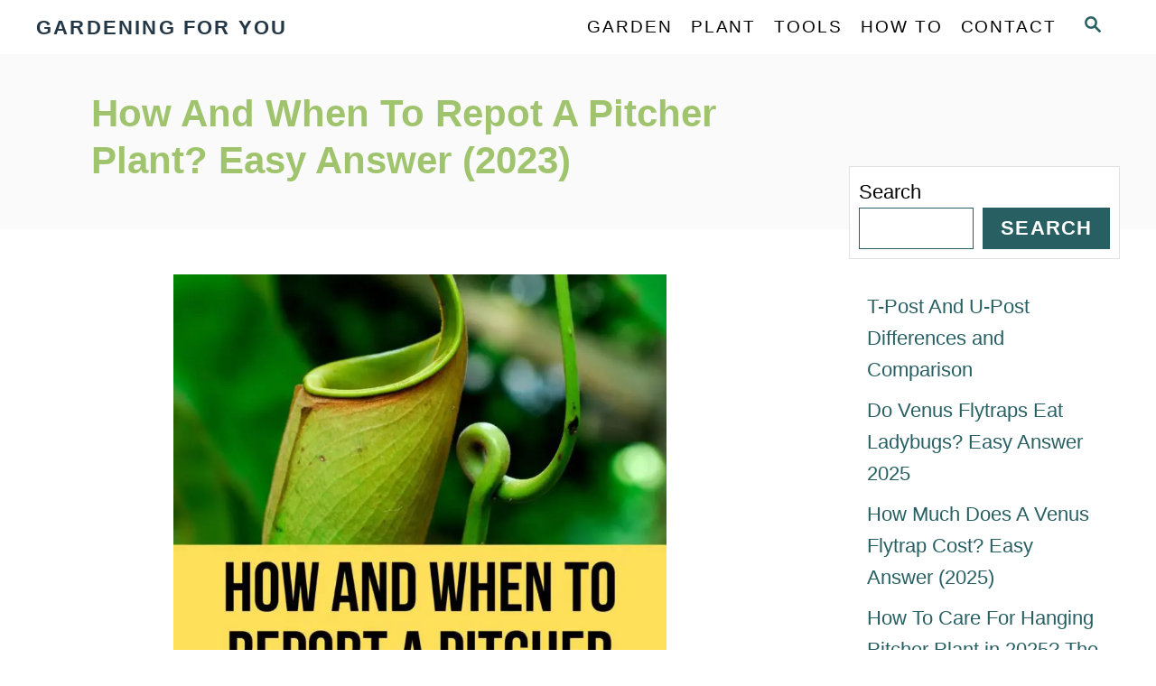

--- FILE ---
content_type: text/html; charset=UTF-8
request_url: https://gardeningforu.com/how-and-when-to-repot-a-pitcher-plant/
body_size: 20927
content:
<!DOCTYPE html><html lang="en-US"><head><meta charset="UTF-8"/>
<script>var __ezHttpConsent={setByCat:function(src,tagType,attributes,category,force,customSetScriptFn=null){var setScript=function(){if(force||window.ezTcfConsent[category]){if(typeof customSetScriptFn==='function'){customSetScriptFn();}else{var scriptElement=document.createElement(tagType);scriptElement.src=src;attributes.forEach(function(attr){for(var key in attr){if(attr.hasOwnProperty(key)){scriptElement.setAttribute(key,attr[key]);}}});var firstScript=document.getElementsByTagName(tagType)[0];firstScript.parentNode.insertBefore(scriptElement,firstScript);}}};if(force||(window.ezTcfConsent&&window.ezTcfConsent.loaded)){setScript();}else if(typeof getEzConsentData==="function"){getEzConsentData().then(function(ezTcfConsent){if(ezTcfConsent&&ezTcfConsent.loaded){setScript();}else{console.error("cannot get ez consent data");force=true;setScript();}});}else{force=true;setScript();console.error("getEzConsentData is not a function");}},};</script>
<script>var ezTcfConsent=window.ezTcfConsent?window.ezTcfConsent:{loaded:false,store_info:false,develop_and_improve_services:false,measure_ad_performance:false,measure_content_performance:false,select_basic_ads:false,create_ad_profile:false,select_personalized_ads:false,create_content_profile:false,select_personalized_content:false,understand_audiences:false,use_limited_data_to_select_content:false,};function getEzConsentData(){return new Promise(function(resolve){document.addEventListener("ezConsentEvent",function(event){var ezTcfConsent=event.detail.ezTcfConsent;resolve(ezTcfConsent);});});}</script>
<script>if(typeof _setEzCookies!=='function'){function _setEzCookies(ezConsentData){var cookies=window.ezCookieQueue;for(var i=0;i<cookies.length;i++){var cookie=cookies[i];if(ezConsentData&&ezConsentData.loaded&&ezConsentData[cookie.tcfCategory]){document.cookie=cookie.name+"="+cookie.value;}}}}
window.ezCookieQueue=window.ezCookieQueue||[];if(typeof addEzCookies!=='function'){function addEzCookies(arr){window.ezCookieQueue=[...window.ezCookieQueue,...arr];}}
addEzCookies([{name:"ezoab_312854",value:"mod1; Path=/; Domain=gardeningforu.com; Max-Age=7200",tcfCategory:"store_info",isEzoic:"true",},{name:"ezosuibasgeneris-1",value:"f7fd44f0-8d8b-47fb-7ed2-46c2dbbc3d39; Path=/; Domain=gardeningforu.com; Expires=Sun, 31 Jan 2027 20:42:46 UTC; Secure; SameSite=None",tcfCategory:"understand_audiences",isEzoic:"true",}]);if(window.ezTcfConsent&&window.ezTcfConsent.loaded){_setEzCookies(window.ezTcfConsent);}else if(typeof getEzConsentData==="function"){getEzConsentData().then(function(ezTcfConsent){if(ezTcfConsent&&ezTcfConsent.loaded){_setEzCookies(window.ezTcfConsent);}else{console.error("cannot get ez consent data");_setEzCookies(window.ezTcfConsent);}});}else{console.error("getEzConsentData is not a function");_setEzCookies(window.ezTcfConsent);}</script><script type="text/javascript" data-ezscrex='false' data-cfasync='false'>window._ezaq = Object.assign({"edge_cache_status":13,"edge_response_time":145,"url":"https://gardeningforu.com/how-and-when-to-repot-a-pitcher-plant/"}, typeof window._ezaq !== "undefined" ? window._ezaq : {});</script><script type="text/javascript" data-ezscrex='false' data-cfasync='false'>window._ezaq = Object.assign({"ab_test_id":"mod1"}, typeof window._ezaq !== "undefined" ? window._ezaq : {});window.__ez=window.__ez||{};window.__ez.tf={};</script><script type="text/javascript" data-ezscrex='false' data-cfasync='false'>window.ezDisableAds = true;</script>
<script data-ezscrex='false' data-cfasync='false' data-pagespeed-no-defer>var __ez=__ez||{};__ez.stms=Date.now();__ez.evt={};__ez.script={};__ez.ck=__ez.ck||{};__ez.template={};__ez.template.isOrig=true;__ez.queue=__ez.queue||function(){var e=0,i=0,t=[],n=!1,o=[],r=[],s=!0,a=function(e,i,n,o,r,s,a){var l=arguments.length>7&&void 0!==arguments[7]?arguments[7]:window,d=this;this.name=e,this.funcName=i,this.parameters=null===n?null:w(n)?n:[n],this.isBlock=o,this.blockedBy=r,this.deleteWhenComplete=s,this.isError=!1,this.isComplete=!1,this.isInitialized=!1,this.proceedIfError=a,this.fWindow=l,this.isTimeDelay=!1,this.process=function(){f("... func = "+e),d.isInitialized=!0,d.isComplete=!0,f("... func.apply: "+e);var i=d.funcName.split("."),n=null,o=this.fWindow||window;i.length>3||(n=3===i.length?o[i[0]][i[1]][i[2]]:2===i.length?o[i[0]][i[1]]:o[d.funcName]),null!=n&&n.apply(null,this.parameters),!0===d.deleteWhenComplete&&delete t[e],!0===d.isBlock&&(f("----- F'D: "+d.name),m())}},l=function(e,i,t,n,o,r,s){var a=arguments.length>7&&void 0!==arguments[7]?arguments[7]:window,l=this;this.name=e,this.path=i,this.async=o,this.defer=r,this.isBlock=t,this.blockedBy=n,this.isInitialized=!1,this.isError=!1,this.isComplete=!1,this.proceedIfError=s,this.fWindow=a,this.isTimeDelay=!1,this.isPath=function(e){return"/"===e[0]&&"/"!==e[1]},this.getSrc=function(e){return void 0!==window.__ezScriptHost&&this.isPath(e)&&"banger.js"!==this.name?window.__ezScriptHost+e:e},this.process=function(){l.isInitialized=!0,f("... file = "+e);var i=this.fWindow?this.fWindow.document:document,t=i.createElement("script");t.src=this.getSrc(this.path),!0===o?t.async=!0:!0===r&&(t.defer=!0),t.onerror=function(){var e={url:window.location.href,name:l.name,path:l.path,user_agent:window.navigator.userAgent};"undefined"!=typeof _ezaq&&(e.pageview_id=_ezaq.page_view_id);var i=encodeURIComponent(JSON.stringify(e)),t=new XMLHttpRequest;t.open("GET","//g.ezoic.net/ezqlog?d="+i,!0),t.send(),f("----- ERR'D: "+l.name),l.isError=!0,!0===l.isBlock&&m()},t.onreadystatechange=t.onload=function(){var e=t.readyState;f("----- F'D: "+l.name),e&&!/loaded|complete/.test(e)||(l.isComplete=!0,!0===l.isBlock&&m())},i.getElementsByTagName("head")[0].appendChild(t)}},d=function(e,i){this.name=e,this.path="",this.async=!1,this.defer=!1,this.isBlock=!1,this.blockedBy=[],this.isInitialized=!0,this.isError=!1,this.isComplete=i,this.proceedIfError=!1,this.isTimeDelay=!1,this.process=function(){}};function c(e,i,n,s,a,d,c,u,f){var m=new l(e,i,n,s,a,d,c,f);!0===u?o[e]=m:r[e]=m,t[e]=m,h(m)}function h(e){!0!==u(e)&&0!=s&&e.process()}function u(e){if(!0===e.isTimeDelay&&!1===n)return f(e.name+" blocked = TIME DELAY!"),!0;if(w(e.blockedBy))for(var i=0;i<e.blockedBy.length;i++){var o=e.blockedBy[i];if(!1===t.hasOwnProperty(o))return f(e.name+" blocked = "+o),!0;if(!0===e.proceedIfError&&!0===t[o].isError)return!1;if(!1===t[o].isComplete)return f(e.name+" blocked = "+o),!0}return!1}function f(e){var i=window.location.href,t=new RegExp("[?&]ezq=([^&#]*)","i").exec(i);"1"===(t?t[1]:null)&&console.debug(e)}function m(){++e>200||(f("let's go"),p(o),p(r))}function p(e){for(var i in e)if(!1!==e.hasOwnProperty(i)){var t=e[i];!0===t.isComplete||u(t)||!0===t.isInitialized||!0===t.isError?!0===t.isError?f(t.name+": error"):!0===t.isComplete?f(t.name+": complete already"):!0===t.isInitialized&&f(t.name+": initialized already"):t.process()}}function w(e){return"[object Array]"==Object.prototype.toString.call(e)}return window.addEventListener("load",(function(){setTimeout((function(){n=!0,f("TDELAY -----"),m()}),5e3)}),!1),{addFile:c,addFileOnce:function(e,i,n,o,r,s,a,l,d){t[e]||c(e,i,n,o,r,s,a,l,d)},addDelayFile:function(e,i){var n=new l(e,i,!1,[],!1,!1,!0);n.isTimeDelay=!0,f(e+" ...  FILE! TDELAY"),r[e]=n,t[e]=n,h(n)},addFunc:function(e,n,s,l,d,c,u,f,m,p){!0===c&&(e=e+"_"+i++);var w=new a(e,n,s,l,d,u,f,p);!0===m?o[e]=w:r[e]=w,t[e]=w,h(w)},addDelayFunc:function(e,i,n){var o=new a(e,i,n,!1,[],!0,!0);o.isTimeDelay=!0,f(e+" ...  FUNCTION! TDELAY"),r[e]=o,t[e]=o,h(o)},items:t,processAll:m,setallowLoad:function(e){s=e},markLoaded:function(e){if(e&&0!==e.length){if(e in t){var i=t[e];!0===i.isComplete?f(i.name+" "+e+": error loaded duplicate"):(i.isComplete=!0,i.isInitialized=!0)}else t[e]=new d(e,!0);f("markLoaded dummyfile: "+t[e].name)}},logWhatsBlocked:function(){for(var e in t)!1!==t.hasOwnProperty(e)&&u(t[e])}}}();__ez.evt.add=function(e,t,n){e.addEventListener?e.addEventListener(t,n,!1):e.attachEvent?e.attachEvent("on"+t,n):e["on"+t]=n()},__ez.evt.remove=function(e,t,n){e.removeEventListener?e.removeEventListener(t,n,!1):e.detachEvent?e.detachEvent("on"+t,n):delete e["on"+t]};__ez.script.add=function(e){var t=document.createElement("script");t.src=e,t.async=!0,t.type="text/javascript",document.getElementsByTagName("head")[0].appendChild(t)};__ez.dot=__ez.dot||{};__ez.queue.addFileOnce('/detroitchicago/boise.js', '/detroitchicago/boise.js?gcb=195-0&cb=5', true, [], true, false, true, false);__ez.queue.addFileOnce('/parsonsmaize/abilene.js', '/parsonsmaize/abilene.js?gcb=195-0&cb=e80eca0cdb', true, [], true, false, true, false);__ez.queue.addFileOnce('/parsonsmaize/mulvane.js', '/parsonsmaize/mulvane.js?gcb=195-0&cb=e75e48eec0', true, ['/parsonsmaize/abilene.js'], true, false, true, false);__ez.queue.addFileOnce('/detroitchicago/birmingham.js', '/detroitchicago/birmingham.js?gcb=195-0&cb=539c47377c', true, ['/parsonsmaize/abilene.js'], true, false, true, false);</script>
<script data-ezscrex="false" type="text/javascript" data-cfasync="false">window._ezaq = Object.assign({"ad_cache_level":0,"adpicker_placement_cnt":0,"ai_placeholder_cache_level":0,"ai_placeholder_placement_cnt":-1,"author":"Abigail Smith","domain":"gardeningforu.com","domain_id":312854,"ezcache_level":2,"ezcache_skip_code":0,"has_bad_image":0,"has_bad_words":0,"is_sitespeed":0,"lt_cache_level":0,"publish_date":"2022-10-18","response_size":74884,"response_size_orig":69122,"response_time_orig":129,"template_id":5,"url":"https://gardeningforu.com/how-and-when-to-repot-a-pitcher-plant/","word_count":0,"worst_bad_word_level":0}, typeof window._ezaq !== "undefined" ? window._ezaq : {});__ez.queue.markLoaded('ezaqBaseReady');</script>
<script type='text/javascript' data-ezscrex='false' data-cfasync='false'>
window.ezAnalyticsStatic = true;

function analyticsAddScript(script) {
	var ezDynamic = document.createElement('script');
	ezDynamic.type = 'text/javascript';
	ezDynamic.innerHTML = script;
	document.head.appendChild(ezDynamic);
}
function getCookiesWithPrefix() {
    var allCookies = document.cookie.split(';');
    var cookiesWithPrefix = {};

    for (var i = 0; i < allCookies.length; i++) {
        var cookie = allCookies[i].trim();

        for (var j = 0; j < arguments.length; j++) {
            var prefix = arguments[j];
            if (cookie.indexOf(prefix) === 0) {
                var cookieParts = cookie.split('=');
                var cookieName = cookieParts[0];
                var cookieValue = cookieParts.slice(1).join('=');
                cookiesWithPrefix[cookieName] = decodeURIComponent(cookieValue);
                break; // Once matched, no need to check other prefixes
            }
        }
    }

    return cookiesWithPrefix;
}
function productAnalytics() {
	var d = {"pr":[6],"omd5":"8a07282eeedebc409c93723c3fb9cee7","nar":"risk score"};
	d.u = _ezaq.url;
	d.p = _ezaq.page_view_id;
	d.v = _ezaq.visit_uuid;
	d.ab = _ezaq.ab_test_id;
	d.e = JSON.stringify(_ezaq);
	d.ref = document.referrer;
	d.c = getCookiesWithPrefix('active_template', 'ez', 'lp_');
	if(typeof ez_utmParams !== 'undefined') {
		d.utm = ez_utmParams;
	}

	var dataText = JSON.stringify(d);
	var xhr = new XMLHttpRequest();
	xhr.open('POST','/ezais/analytics?cb=1', true);
	xhr.onload = function () {
		if (xhr.status!=200) {
            return;
		}

        if(document.readyState !== 'loading') {
            analyticsAddScript(xhr.response);
            return;
        }

        var eventFunc = function() {
            if(document.readyState === 'loading') {
                return;
            }
            document.removeEventListener('readystatechange', eventFunc, false);
            analyticsAddScript(xhr.response);
        };

        document.addEventListener('readystatechange', eventFunc, false);
	};
	xhr.setRequestHeader('Content-Type','text/plain');
	xhr.send(dataText);
}
__ez.queue.addFunc("productAnalytics", "productAnalytics", null, true, ['ezaqBaseReady'], false, false, false, true);
</script><base href="https://gardeningforu.com/how-and-when-to-repot-a-pitcher-plant/"/>
				
		<meta name="viewport" content="width=device-width, initial-scale=1.0"/>
		<meta http-equiv="X-UA-Compatible" content="ie=edge"/>
		<title>How And When To Repot A Pitcher Plant? Easy Answer (2023) – Gardening For You</title>
<meta name="robots" content="max-image-preview:large"/>
<meta name="description" content="Carnivorous plants that consume insects are referred to as pitcher plants. Pitcher plants have modified leaves that they call pitfall traps. These traps have the appearance of vases and are loaded with nectar that serves as a digesting fluid for the insects they capture. The enzymes of the plant then begin the process of digestion …"/><link rel="alternate" title="oEmbed (JSON)" type="application/json+oembed" href="https://gardeningforu.com/wp-json/oembed/1.0/embed?url=https%3A%2F%2Fgardeningforu.com%2Fhow-and-when-to-repot-a-pitcher-plant%2F"/>
<link rel="alternate" title="oEmbed (XML)" type="text/xml+oembed" href="https://gardeningforu.com/wp-json/oembed/1.0/embed?url=https%3A%2F%2Fgardeningforu.com%2Fhow-and-when-to-repot-a-pitcher-plant%2F&amp;format=xml"/>
<style type="text/css" id="mv-trellis-custom-css">:root{--mv-trellis-font-body:system,BlinkMacSystemFont,-apple-system,".SFNSText-Regular","San Francisco","Roboto","Segoe UI","Helvetica Neue","Lucida Grande",sans-serif;--mv-trellis-font-heading:system,BlinkMacSystemFont,-apple-system,".SFNSText-Regular","San Francisco","Roboto","Segoe UI","Helvetica Neue","Lucida Grande",sans-serif;--mv-trellis-font-size-ex-sm:0.917125rem;--mv-trellis-font-size-sm:1.203125rem;--mv-trellis-font-size:1.375rem;--mv-trellis-font-size-lg:1.546875rem;--mv-trellis-max-logo-size:75px;--mv-trellis-gutter-small:10px;--mv-trellis-gutter:20px;--mv-trellis-gutter-double:40px;--mv-trellis-gutter-large:50px;--mv-trellis-color-background-accent:#fafafa;--mv-trellis-h1-font-color:#A0C46D;--mv-trellis-h1-font-size:2.625rem;--mv-trellis-h2-font-size:1.96875rem;--mv-trellis-h3-font-size:1.75875rem;--mv-trellis-h4-font-size:1.65375rem;--mv-trellis-h5-font-size:1.47rem;--mv-trellis-h6-font-size:1.3125rem;}</style><style id="wp-img-auto-sizes-contain-inline-css" type="text/css">
img:is([sizes=auto i],[sizes^="auto," i]){contain-intrinsic-size:3000px 1500px}
/*# sourceURL=wp-img-auto-sizes-contain-inline-css */
</style>

<link rel="stylesheet" id="wp-block-library-css" href="https://gardeningforu.com/wp-includes/css/dist/block-library/style.min.css?ver=6.9" type="text/css" media="all"/>
<style id="wp-block-image-inline-css" type="text/css">
.wp-block-image>a,.wp-block-image>figure>a{display:inline-block}.wp-block-image img{box-sizing:border-box;height:auto;max-width:100%;vertical-align:bottom}@media not (prefers-reduced-motion){.wp-block-image img.hide{visibility:hidden}.wp-block-image img.show{animation:show-content-image .4s}}.wp-block-image[style*=border-radius] img,.wp-block-image[style*=border-radius]>a{border-radius:inherit}.wp-block-image.has-custom-border img{box-sizing:border-box}.wp-block-image.aligncenter{text-align:center}.wp-block-image.alignfull>a,.wp-block-image.alignwide>a{width:100%}.wp-block-image.alignfull img,.wp-block-image.alignwide img{height:auto;width:100%}.wp-block-image .aligncenter,.wp-block-image .alignleft,.wp-block-image .alignright,.wp-block-image.aligncenter,.wp-block-image.alignleft,.wp-block-image.alignright{display:table}.wp-block-image .aligncenter>figcaption,.wp-block-image .alignleft>figcaption,.wp-block-image .alignright>figcaption,.wp-block-image.aligncenter>figcaption,.wp-block-image.alignleft>figcaption,.wp-block-image.alignright>figcaption{caption-side:bottom;display:table-caption}.wp-block-image .alignleft{float:left;margin:.5em 1em .5em 0}.wp-block-image .alignright{float:right;margin:.5em 0 .5em 1em}.wp-block-image .aligncenter{margin-left:auto;margin-right:auto}.wp-block-image :where(figcaption){margin-bottom:1em;margin-top:.5em}.wp-block-image.is-style-circle-mask img{border-radius:9999px}@supports ((-webkit-mask-image:none) or (mask-image:none)) or (-webkit-mask-image:none){.wp-block-image.is-style-circle-mask img{border-radius:0;-webkit-mask-image:url('data:image/svg+xml;utf8,<svg viewBox="0 0 100 100" xmlns="http://www.w3.org/2000/svg"><circle cx="50" cy="50" r="50"/></svg>');mask-image:url('data:image/svg+xml;utf8,<svg viewBox="0 0 100 100" xmlns="http://www.w3.org/2000/svg"><circle cx="50" cy="50" r="50"/></svg>');mask-mode:alpha;-webkit-mask-position:center;mask-position:center;-webkit-mask-repeat:no-repeat;mask-repeat:no-repeat;-webkit-mask-size:contain;mask-size:contain}}:root :where(.wp-block-image.is-style-rounded img,.wp-block-image .is-style-rounded img){border-radius:9999px}.wp-block-image figure{margin:0}.wp-lightbox-container{display:flex;flex-direction:column;position:relative}.wp-lightbox-container img{cursor:zoom-in}.wp-lightbox-container img:hover+button{opacity:1}.wp-lightbox-container button{align-items:center;backdrop-filter:blur(16px) saturate(180%);background-color:#5a5a5a40;border:none;border-radius:4px;cursor:zoom-in;display:flex;height:20px;justify-content:center;opacity:0;padding:0;position:absolute;right:16px;text-align:center;top:16px;width:20px;z-index:100}@media not (prefers-reduced-motion){.wp-lightbox-container button{transition:opacity .2s ease}}.wp-lightbox-container button:focus-visible{outline:3px auto #5a5a5a40;outline:3px auto -webkit-focus-ring-color;outline-offset:3px}.wp-lightbox-container button:hover{cursor:pointer;opacity:1}.wp-lightbox-container button:focus{opacity:1}.wp-lightbox-container button:focus,.wp-lightbox-container button:hover,.wp-lightbox-container button:not(:hover):not(:active):not(.has-background){background-color:#5a5a5a40;border:none}.wp-lightbox-overlay{box-sizing:border-box;cursor:zoom-out;height:100vh;left:0;overflow:hidden;position:fixed;top:0;visibility:hidden;width:100%;z-index:100000}.wp-lightbox-overlay .close-button{align-items:center;cursor:pointer;display:flex;justify-content:center;min-height:40px;min-width:40px;padding:0;position:absolute;right:calc(env(safe-area-inset-right) + 16px);top:calc(env(safe-area-inset-top) + 16px);z-index:5000000}.wp-lightbox-overlay .close-button:focus,.wp-lightbox-overlay .close-button:hover,.wp-lightbox-overlay .close-button:not(:hover):not(:active):not(.has-background){background:none;border:none}.wp-lightbox-overlay .lightbox-image-container{height:var(--wp--lightbox-container-height);left:50%;overflow:hidden;position:absolute;top:50%;transform:translate(-50%,-50%);transform-origin:top left;width:var(--wp--lightbox-container-width);z-index:9999999999}.wp-lightbox-overlay .wp-block-image{align-items:center;box-sizing:border-box;display:flex;height:100%;justify-content:center;margin:0;position:relative;transform-origin:0 0;width:100%;z-index:3000000}.wp-lightbox-overlay .wp-block-image img{height:var(--wp--lightbox-image-height);min-height:var(--wp--lightbox-image-height);min-width:var(--wp--lightbox-image-width);width:var(--wp--lightbox-image-width)}.wp-lightbox-overlay .wp-block-image figcaption{display:none}.wp-lightbox-overlay button{background:none;border:none}.wp-lightbox-overlay .scrim{background-color:#fff;height:100%;opacity:.9;position:absolute;width:100%;z-index:2000000}.wp-lightbox-overlay.active{visibility:visible}@media not (prefers-reduced-motion){.wp-lightbox-overlay.active{animation:turn-on-visibility .25s both}.wp-lightbox-overlay.active img{animation:turn-on-visibility .35s both}.wp-lightbox-overlay.show-closing-animation:not(.active){animation:turn-off-visibility .35s both}.wp-lightbox-overlay.show-closing-animation:not(.active) img{animation:turn-off-visibility .25s both}.wp-lightbox-overlay.zoom.active{animation:none;opacity:1;visibility:visible}.wp-lightbox-overlay.zoom.active .lightbox-image-container{animation:lightbox-zoom-in .4s}.wp-lightbox-overlay.zoom.active .lightbox-image-container img{animation:none}.wp-lightbox-overlay.zoom.active .scrim{animation:turn-on-visibility .4s forwards}.wp-lightbox-overlay.zoom.show-closing-animation:not(.active){animation:none}.wp-lightbox-overlay.zoom.show-closing-animation:not(.active) .lightbox-image-container{animation:lightbox-zoom-out .4s}.wp-lightbox-overlay.zoom.show-closing-animation:not(.active) .lightbox-image-container img{animation:none}.wp-lightbox-overlay.zoom.show-closing-animation:not(.active) .scrim{animation:turn-off-visibility .4s forwards}}@keyframes show-content-image{0%{visibility:hidden}99%{visibility:hidden}to{visibility:visible}}@keyframes turn-on-visibility{0%{opacity:0}to{opacity:1}}@keyframes turn-off-visibility{0%{opacity:1;visibility:visible}99%{opacity:0;visibility:visible}to{opacity:0;visibility:hidden}}@keyframes lightbox-zoom-in{0%{transform:translate(calc((-100vw + var(--wp--lightbox-scrollbar-width))/2 + var(--wp--lightbox-initial-left-position)),calc(-50vh + var(--wp--lightbox-initial-top-position))) scale(var(--wp--lightbox-scale))}to{transform:translate(-50%,-50%) scale(1)}}@keyframes lightbox-zoom-out{0%{transform:translate(-50%,-50%) scale(1);visibility:visible}99%{visibility:visible}to{transform:translate(calc((-100vw + var(--wp--lightbox-scrollbar-width))/2 + var(--wp--lightbox-initial-left-position)),calc(-50vh + var(--wp--lightbox-initial-top-position))) scale(var(--wp--lightbox-scale));visibility:hidden}}
/*# sourceURL=https://gardeningforu.com/wp-includes/blocks/image/style.min.css */
</style>
<style id="wp-block-latest-posts-inline-css" type="text/css">
.wp-block-latest-posts{box-sizing:border-box}.wp-block-latest-posts.alignleft{margin-right:2em}.wp-block-latest-posts.alignright{margin-left:2em}.wp-block-latest-posts.wp-block-latest-posts__list{list-style:none}.wp-block-latest-posts.wp-block-latest-posts__list li{clear:both;overflow-wrap:break-word}.wp-block-latest-posts.is-grid{display:flex;flex-wrap:wrap}.wp-block-latest-posts.is-grid li{margin:0 1.25em 1.25em 0;width:100%}@media (min-width:600px){.wp-block-latest-posts.columns-2 li{width:calc(50% - .625em)}.wp-block-latest-posts.columns-2 li:nth-child(2n){margin-right:0}.wp-block-latest-posts.columns-3 li{width:calc(33.33333% - .83333em)}.wp-block-latest-posts.columns-3 li:nth-child(3n){margin-right:0}.wp-block-latest-posts.columns-4 li{width:calc(25% - .9375em)}.wp-block-latest-posts.columns-4 li:nth-child(4n){margin-right:0}.wp-block-latest-posts.columns-5 li{width:calc(20% - 1em)}.wp-block-latest-posts.columns-5 li:nth-child(5n){margin-right:0}.wp-block-latest-posts.columns-6 li{width:calc(16.66667% - 1.04167em)}.wp-block-latest-posts.columns-6 li:nth-child(6n){margin-right:0}}:root :where(.wp-block-latest-posts.is-grid){padding:0}:root :where(.wp-block-latest-posts.wp-block-latest-posts__list){padding-left:0}.wp-block-latest-posts__post-author,.wp-block-latest-posts__post-date{display:block;font-size:.8125em}.wp-block-latest-posts__post-excerpt,.wp-block-latest-posts__post-full-content{margin-bottom:1em;margin-top:.5em}.wp-block-latest-posts__featured-image a{display:inline-block}.wp-block-latest-posts__featured-image img{height:auto;max-width:100%;width:auto}.wp-block-latest-posts__featured-image.alignleft{float:left;margin-right:1em}.wp-block-latest-posts__featured-image.alignright{float:right;margin-left:1em}.wp-block-latest-posts__featured-image.aligncenter{margin-bottom:1em;text-align:center}
/*# sourceURL=https://gardeningforu.com/wp-includes/blocks/latest-posts/style.min.css */
</style>
<style id="wp-block-search-inline-css" type="text/css">
.wp-block-search__button{margin-left:10px;word-break:normal}.wp-block-search__button.has-icon{line-height:0}.wp-block-search__button svg{height:1.25em;min-height:24px;min-width:24px;width:1.25em;fill:currentColor;vertical-align:text-bottom}:where(.wp-block-search__button){border:1px solid #ccc;padding:6px 10px}.wp-block-search__inside-wrapper{display:flex;flex:auto;flex-wrap:nowrap;max-width:100%}.wp-block-search__label{width:100%}.wp-block-search.wp-block-search__button-only .wp-block-search__button{box-sizing:border-box;display:flex;flex-shrink:0;justify-content:center;margin-left:0;max-width:100%}.wp-block-search.wp-block-search__button-only .wp-block-search__inside-wrapper{min-width:0!important;transition-property:width}.wp-block-search.wp-block-search__button-only .wp-block-search__input{flex-basis:100%;transition-duration:.3s}.wp-block-search.wp-block-search__button-only.wp-block-search__searchfield-hidden,.wp-block-search.wp-block-search__button-only.wp-block-search__searchfield-hidden .wp-block-search__inside-wrapper{overflow:hidden}.wp-block-search.wp-block-search__button-only.wp-block-search__searchfield-hidden .wp-block-search__input{border-left-width:0!important;border-right-width:0!important;flex-basis:0;flex-grow:0;margin:0;min-width:0!important;padding-left:0!important;padding-right:0!important;width:0!important}:where(.wp-block-search__input){appearance:none;border:1px solid #949494;flex-grow:1;font-family:inherit;font-size:inherit;font-style:inherit;font-weight:inherit;letter-spacing:inherit;line-height:inherit;margin-left:0;margin-right:0;min-width:3rem;padding:8px;text-decoration:unset!important;text-transform:inherit}:where(.wp-block-search__button-inside .wp-block-search__inside-wrapper){background-color:#fff;border:1px solid #949494;box-sizing:border-box;padding:4px}:where(.wp-block-search__button-inside .wp-block-search__inside-wrapper) .wp-block-search__input{border:none;border-radius:0;padding:0 4px}:where(.wp-block-search__button-inside .wp-block-search__inside-wrapper) .wp-block-search__input:focus{outline:none}:where(.wp-block-search__button-inside .wp-block-search__inside-wrapper) :where(.wp-block-search__button){padding:4px 8px}.wp-block-search.aligncenter .wp-block-search__inside-wrapper{margin:auto}.wp-block[data-align=right] .wp-block-search.wp-block-search__button-only .wp-block-search__inside-wrapper{float:right}
/*# sourceURL=https://gardeningforu.com/wp-includes/blocks/search/style.min.css */
</style>
<style id="wp-block-embed-inline-css" type="text/css">
.wp-block-embed.alignleft,.wp-block-embed.alignright,.wp-block[data-align=left]>[data-type="core/embed"],.wp-block[data-align=right]>[data-type="core/embed"]{max-width:360px;width:100%}.wp-block-embed.alignleft .wp-block-embed__wrapper,.wp-block-embed.alignright .wp-block-embed__wrapper,.wp-block[data-align=left]>[data-type="core/embed"] .wp-block-embed__wrapper,.wp-block[data-align=right]>[data-type="core/embed"] .wp-block-embed__wrapper{min-width:280px}.wp-block-cover .wp-block-embed{min-height:240px;min-width:320px}.wp-block-embed{overflow-wrap:break-word}.wp-block-embed :where(figcaption){margin-bottom:1em;margin-top:.5em}.wp-block-embed iframe{max-width:100%}.wp-block-embed__wrapper{position:relative}.wp-embed-responsive .wp-has-aspect-ratio .wp-block-embed__wrapper:before{content:"";display:block;padding-top:50%}.wp-embed-responsive .wp-has-aspect-ratio iframe{bottom:0;height:100%;left:0;position:absolute;right:0;top:0;width:100%}.wp-embed-responsive .wp-embed-aspect-21-9 .wp-block-embed__wrapper:before{padding-top:42.85%}.wp-embed-responsive .wp-embed-aspect-18-9 .wp-block-embed__wrapper:before{padding-top:50%}.wp-embed-responsive .wp-embed-aspect-16-9 .wp-block-embed__wrapper:before{padding-top:56.25%}.wp-embed-responsive .wp-embed-aspect-4-3 .wp-block-embed__wrapper:before{padding-top:75%}.wp-embed-responsive .wp-embed-aspect-1-1 .wp-block-embed__wrapper:before{padding-top:100%}.wp-embed-responsive .wp-embed-aspect-9-16 .wp-block-embed__wrapper:before{padding-top:177.77%}.wp-embed-responsive .wp-embed-aspect-1-2 .wp-block-embed__wrapper:before{padding-top:200%}
/*# sourceURL=https://gardeningforu.com/wp-includes/blocks/embed/style.min.css */
</style>
<style id="global-styles-inline-css" type="text/css">
:root{--wp--preset--aspect-ratio--square: 1;--wp--preset--aspect-ratio--4-3: 4/3;--wp--preset--aspect-ratio--3-4: 3/4;--wp--preset--aspect-ratio--3-2: 3/2;--wp--preset--aspect-ratio--2-3: 2/3;--wp--preset--aspect-ratio--16-9: 16/9;--wp--preset--aspect-ratio--9-16: 9/16;--wp--preset--color--black: #000000;--wp--preset--color--cyan-bluish-gray: #abb8c3;--wp--preset--color--white: #ffffff;--wp--preset--color--pale-pink: #f78da7;--wp--preset--color--vivid-red: #cf2e2e;--wp--preset--color--luminous-vivid-orange: #ff6900;--wp--preset--color--luminous-vivid-amber: #fcb900;--wp--preset--color--light-green-cyan: #7bdcb5;--wp--preset--color--vivid-green-cyan: #00d084;--wp--preset--color--pale-cyan-blue: #8ed1fc;--wp--preset--color--vivid-cyan-blue: #0693e3;--wp--preset--color--vivid-purple: #9b51e0;--wp--preset--gradient--vivid-cyan-blue-to-vivid-purple: linear-gradient(135deg,rgb(6,147,227) 0%,rgb(155,81,224) 100%);--wp--preset--gradient--light-green-cyan-to-vivid-green-cyan: linear-gradient(135deg,rgb(122,220,180) 0%,rgb(0,208,130) 100%);--wp--preset--gradient--luminous-vivid-amber-to-luminous-vivid-orange: linear-gradient(135deg,rgb(252,185,0) 0%,rgb(255,105,0) 100%);--wp--preset--gradient--luminous-vivid-orange-to-vivid-red: linear-gradient(135deg,rgb(255,105,0) 0%,rgb(207,46,46) 100%);--wp--preset--gradient--very-light-gray-to-cyan-bluish-gray: linear-gradient(135deg,rgb(238,238,238) 0%,rgb(169,184,195) 100%);--wp--preset--gradient--cool-to-warm-spectrum: linear-gradient(135deg,rgb(74,234,220) 0%,rgb(151,120,209) 20%,rgb(207,42,186) 40%,rgb(238,44,130) 60%,rgb(251,105,98) 80%,rgb(254,248,76) 100%);--wp--preset--gradient--blush-light-purple: linear-gradient(135deg,rgb(255,206,236) 0%,rgb(152,150,240) 100%);--wp--preset--gradient--blush-bordeaux: linear-gradient(135deg,rgb(254,205,165) 0%,rgb(254,45,45) 50%,rgb(107,0,62) 100%);--wp--preset--gradient--luminous-dusk: linear-gradient(135deg,rgb(255,203,112) 0%,rgb(199,81,192) 50%,rgb(65,88,208) 100%);--wp--preset--gradient--pale-ocean: linear-gradient(135deg,rgb(255,245,203) 0%,rgb(182,227,212) 50%,rgb(51,167,181) 100%);--wp--preset--gradient--electric-grass: linear-gradient(135deg,rgb(202,248,128) 0%,rgb(113,206,126) 100%);--wp--preset--gradient--midnight: linear-gradient(135deg,rgb(2,3,129) 0%,rgb(40,116,252) 100%);--wp--preset--font-size--small: 13px;--wp--preset--font-size--medium: 20px;--wp--preset--font-size--large: 36px;--wp--preset--font-size--x-large: 42px;--wp--preset--spacing--20: 0.44rem;--wp--preset--spacing--30: 0.67rem;--wp--preset--spacing--40: 1rem;--wp--preset--spacing--50: 1.5rem;--wp--preset--spacing--60: 2.25rem;--wp--preset--spacing--70: 3.38rem;--wp--preset--spacing--80: 5.06rem;--wp--preset--shadow--natural: 6px 6px 9px rgba(0, 0, 0, 0.2);--wp--preset--shadow--deep: 12px 12px 50px rgba(0, 0, 0, 0.4);--wp--preset--shadow--sharp: 6px 6px 0px rgba(0, 0, 0, 0.2);--wp--preset--shadow--outlined: 6px 6px 0px -3px rgb(255, 255, 255), 6px 6px rgb(0, 0, 0);--wp--preset--shadow--crisp: 6px 6px 0px rgb(0, 0, 0);}:where(.is-layout-flex){gap: 0.5em;}:where(.is-layout-grid){gap: 0.5em;}body .is-layout-flex{display: flex;}.is-layout-flex{flex-wrap: wrap;align-items: center;}.is-layout-flex > :is(*, div){margin: 0;}body .is-layout-grid{display: grid;}.is-layout-grid > :is(*, div){margin: 0;}:where(.wp-block-columns.is-layout-flex){gap: 2em;}:where(.wp-block-columns.is-layout-grid){gap: 2em;}:where(.wp-block-post-template.is-layout-flex){gap: 1.25em;}:where(.wp-block-post-template.is-layout-grid){gap: 1.25em;}.has-black-color{color: var(--wp--preset--color--black) !important;}.has-cyan-bluish-gray-color{color: var(--wp--preset--color--cyan-bluish-gray) !important;}.has-white-color{color: var(--wp--preset--color--white) !important;}.has-pale-pink-color{color: var(--wp--preset--color--pale-pink) !important;}.has-vivid-red-color{color: var(--wp--preset--color--vivid-red) !important;}.has-luminous-vivid-orange-color{color: var(--wp--preset--color--luminous-vivid-orange) !important;}.has-luminous-vivid-amber-color{color: var(--wp--preset--color--luminous-vivid-amber) !important;}.has-light-green-cyan-color{color: var(--wp--preset--color--light-green-cyan) !important;}.has-vivid-green-cyan-color{color: var(--wp--preset--color--vivid-green-cyan) !important;}.has-pale-cyan-blue-color{color: var(--wp--preset--color--pale-cyan-blue) !important;}.has-vivid-cyan-blue-color{color: var(--wp--preset--color--vivid-cyan-blue) !important;}.has-vivid-purple-color{color: var(--wp--preset--color--vivid-purple) !important;}.has-black-background-color{background-color: var(--wp--preset--color--black) !important;}.has-cyan-bluish-gray-background-color{background-color: var(--wp--preset--color--cyan-bluish-gray) !important;}.has-white-background-color{background-color: var(--wp--preset--color--white) !important;}.has-pale-pink-background-color{background-color: var(--wp--preset--color--pale-pink) !important;}.has-vivid-red-background-color{background-color: var(--wp--preset--color--vivid-red) !important;}.has-luminous-vivid-orange-background-color{background-color: var(--wp--preset--color--luminous-vivid-orange) !important;}.has-luminous-vivid-amber-background-color{background-color: var(--wp--preset--color--luminous-vivid-amber) !important;}.has-light-green-cyan-background-color{background-color: var(--wp--preset--color--light-green-cyan) !important;}.has-vivid-green-cyan-background-color{background-color: var(--wp--preset--color--vivid-green-cyan) !important;}.has-pale-cyan-blue-background-color{background-color: var(--wp--preset--color--pale-cyan-blue) !important;}.has-vivid-cyan-blue-background-color{background-color: var(--wp--preset--color--vivid-cyan-blue) !important;}.has-vivid-purple-background-color{background-color: var(--wp--preset--color--vivid-purple) !important;}.has-black-border-color{border-color: var(--wp--preset--color--black) !important;}.has-cyan-bluish-gray-border-color{border-color: var(--wp--preset--color--cyan-bluish-gray) !important;}.has-white-border-color{border-color: var(--wp--preset--color--white) !important;}.has-pale-pink-border-color{border-color: var(--wp--preset--color--pale-pink) !important;}.has-vivid-red-border-color{border-color: var(--wp--preset--color--vivid-red) !important;}.has-luminous-vivid-orange-border-color{border-color: var(--wp--preset--color--luminous-vivid-orange) !important;}.has-luminous-vivid-amber-border-color{border-color: var(--wp--preset--color--luminous-vivid-amber) !important;}.has-light-green-cyan-border-color{border-color: var(--wp--preset--color--light-green-cyan) !important;}.has-vivid-green-cyan-border-color{border-color: var(--wp--preset--color--vivid-green-cyan) !important;}.has-pale-cyan-blue-border-color{border-color: var(--wp--preset--color--pale-cyan-blue) !important;}.has-vivid-cyan-blue-border-color{border-color: var(--wp--preset--color--vivid-cyan-blue) !important;}.has-vivid-purple-border-color{border-color: var(--wp--preset--color--vivid-purple) !important;}.has-vivid-cyan-blue-to-vivid-purple-gradient-background{background: var(--wp--preset--gradient--vivid-cyan-blue-to-vivid-purple) !important;}.has-light-green-cyan-to-vivid-green-cyan-gradient-background{background: var(--wp--preset--gradient--light-green-cyan-to-vivid-green-cyan) !important;}.has-luminous-vivid-amber-to-luminous-vivid-orange-gradient-background{background: var(--wp--preset--gradient--luminous-vivid-amber-to-luminous-vivid-orange) !important;}.has-luminous-vivid-orange-to-vivid-red-gradient-background{background: var(--wp--preset--gradient--luminous-vivid-orange-to-vivid-red) !important;}.has-very-light-gray-to-cyan-bluish-gray-gradient-background{background: var(--wp--preset--gradient--very-light-gray-to-cyan-bluish-gray) !important;}.has-cool-to-warm-spectrum-gradient-background{background: var(--wp--preset--gradient--cool-to-warm-spectrum) !important;}.has-blush-light-purple-gradient-background{background: var(--wp--preset--gradient--blush-light-purple) !important;}.has-blush-bordeaux-gradient-background{background: var(--wp--preset--gradient--blush-bordeaux) !important;}.has-luminous-dusk-gradient-background{background: var(--wp--preset--gradient--luminous-dusk) !important;}.has-pale-ocean-gradient-background{background: var(--wp--preset--gradient--pale-ocean) !important;}.has-electric-grass-gradient-background{background: var(--wp--preset--gradient--electric-grass) !important;}.has-midnight-gradient-background{background: var(--wp--preset--gradient--midnight) !important;}.has-small-font-size{font-size: var(--wp--preset--font-size--small) !important;}.has-medium-font-size{font-size: var(--wp--preset--font-size--medium) !important;}.has-large-font-size{font-size: var(--wp--preset--font-size--large) !important;}.has-x-large-font-size{font-size: var(--wp--preset--font-size--x-large) !important;}
/*# sourceURL=global-styles-inline-css */
</style>

<style id="classic-theme-styles-inline-css" type="text/css">
/*! This file is auto-generated */
.wp-block-button__link{color:#fff;background-color:#32373c;border-radius:9999px;box-shadow:none;text-decoration:none;padding:calc(.667em + 2px) calc(1.333em + 2px);font-size:1.125em}.wp-block-file__button{background:#32373c;color:#fff;text-decoration:none}
/*# sourceURL=/wp-includes/css/classic-themes.min.css */
</style>
<link rel="stylesheet" id="wp-components-css" href="https://gardeningforu.com/wp-includes/css/dist/components/style.min.css?ver=6.9" type="text/css" media="all"/>
<link rel="stylesheet" id="wp-preferences-css" href="https://gardeningforu.com/wp-includes/css/dist/preferences/style.min.css?ver=6.9" type="text/css" media="all"/>
<link rel="stylesheet" id="wp-block-editor-css" href="https://gardeningforu.com/wp-includes/css/dist/block-editor/style.min.css?ver=6.9" type="text/css" media="all"/>
<link rel="stylesheet" id="wp-reusable-blocks-css" href="https://gardeningforu.com/wp-includes/css/dist/reusable-blocks/style.min.css?ver=6.9" type="text/css" media="all"/>
<link rel="stylesheet" id="wp-patterns-css" href="https://gardeningforu.com/wp-includes/css/dist/patterns/style.min.css?ver=6.9" type="text/css" media="all"/>
<link rel="stylesheet" id="wp-editor-css" href="https://gardeningforu.com/wp-includes/css/dist/editor/style.min.css?ver=6.9" type="text/css" media="all"/>
<link rel="stylesheet" id="i2-pros-cons-block-style-css-css" href="https://gardeningforu.com/wp-content/plugins/i2-pro-cons/dist/blocks.editor.build.css?ver=1.3.1" type="text/css" media="all"/>
<style id="i2-pros-cons-block-style-css-inline-css" type="text/css">
 .i2-pros-cons-wrapper .i2-cons,.i2-pros-cons-wrapper .i2-pros{width: 48%;} .i2-pros-cons-wrapper .i2-spacer{width: 4%; display:block;} .i2-pros-cons-main-wrapper .i2pctitle{text-align: center!important;} .i2-pros-cons-main-wrapper .i2pctitle{color: #ffffff!important;} .i2-pros-cons-main-wrapper .i2pctitle{background-color: #00bf08!important;} .i2-pros-cons-wrapper .i2-cons-title,.i2-pros-cons-wrapper .i2-pros-title{color: #ffffff!important;}.i2-pros-cons-wrapper .i2-pros-title {background-color: #00bf08 !important;} .i2-pros-cons-wrapper .i2-cons-title{background-color: #bf000a!important;} .i2-pros-cons-wrapper ul li {font-size: 20px!important; line-height : 26px;} .i2-pros-cons-wrapper .section ul li i{top: 8px!important;} .i2-pros-cons-wrapper .i2-pros  ul li i{color: #00bf08!important;} .i2-pros-cons-wrapper .i2-cons ul li i{color: #bf000a!important;} .i2-pros-cons-main-wrapper .i2-button-wrapper a{color: #ffffff!important;} .i2-pros-cons-main-wrapper .i2-button-wrapper a{background-color: #00bf08; border-color:#00bf08;} .i2-pros-cons-main-wrapper .i2-button-wrapper a:hover{background-color: #bf000a; border-color:#bf000a;}
/*# sourceURL=i2-pros-cons-block-style-css-inline-css */
</style>
<link rel="stylesheet" id="i2-pros-and-cons-custom-fonts-icons-style-css" href="https://gardeningforu.com/wp-content/plugins/i2-pro-cons/dist/fonts/styles.css?ver=1.3.1" type="text/css" media="all"/>
<style id="generateblocks-inline-css" type="text/css">
:root{--gb-container-width:1100px;}.gb-container .wp-block-image img{vertical-align:middle;}.gb-grid-wrapper .wp-block-image{margin-bottom:0;}.gb-highlight{background:none;}.gb-shape{line-height:0;}
/*# sourceURL=generateblocks-inline-css */
</style>
<link rel="stylesheet" id="mv-trellis-css" href="https://gardeningforu.com/wp-content/themes/mediavine-trellis/assets/dist/main.0.18.1.css?ver=0.18.1" type="text/css" media="all"/>
<link rel="stylesheet" id="wp-block-paragraph-css" href="https://gardeningforu.com/wp-includes/blocks/paragraph/style.min.css?ver=6.9" type="text/css" media="all"/>
<link rel="stylesheet" id="wp-block-heading-css" href="https://gardeningforu.com/wp-includes/blocks/heading/style.min.css?ver=6.9" type="text/css" media="all"/>
<link rel="stylesheet" id="wp-block-list-css" href="https://gardeningforu.com/wp-includes/blocks/list/style.min.css?ver=6.9" type="text/css" media="all"/>
<link rel="https://api.w.org/" href="https://gardeningforu.com/wp-json/"/><link rel="alternate" title="JSON" type="application/json" href="https://gardeningforu.com/wp-json/wp/v2/posts/6156"/><link rel="canonical" href="https://gardeningforu.com/how-and-when-to-repot-a-pitcher-plant/"/>

<!-- Google tag (gtag.js) -->
<script async="" src="https://www.googletagmanager.com/gtag/js?id=G-B3T2NJB1PS"></script>
<script>
  window.dataLayer = window.dataLayer || [];
  function gtag(){dataLayer.push(arguments);}
  gtag('js', new Date());

  gtag('config', 'G-B3T2NJB1PS');
</script>
<script type="application/ld+json">{"@context":"http:\/\/schema.org","@type":"Organization","name":"Gardening For You","url":"https:\/\/gardeningforu.com","logo":"https:\/\/gardeningforu.com\/wp-content\/uploads\/2021\/12\/favicon.png"}</script><script type="application/ld+json">{"@context":"http:\/\/schema.org","@type":"WebSite","url":"https:\/\/gardeningforu.com\/","potentialAction":{"@type":"SearchAction","target":"https:\/\/gardeningforu.com\/?s={search_term_string}","query-input":"required name=search_term_string"}}</script><style type="text/css" id="mv-trellis-native-ads-css">:root{--mv-trellis-color-native-ad-background: var(--mv-trellis-color-background-accent,#fafafa);}[class*="mv-trellis-native-ad"]{display:flex;flex-direction:column;text-align:center;align-items:center;padding:10px;margin:15px 0;border-top:1px solid #eee;border-bottom:1px solid #eee;background-color:var(--mv-trellis-color-native-ad-background,#fafafa)}[class*="mv-trellis-native-ad"] [data-native-type="image"]{background-repeat:no-repeat;background-size:cover;background-position:center center;}[class*="mv-trellis-native-ad"] [data-native-type="sponsoredBy"]{font-size:0.875rem;text-decoration:none;transition:color .3s ease-in-out,background-color .3s ease-in-out;}[class*="mv-trellis-native-ad"] [data-native-type="title"]{line-height:1;margin:10px 0;max-width:100%;text-decoration:none;transition:color .3s ease-in-out,background-color .3s ease-in-out;}[class*="mv-trellis-native-ad"] [data-native-type="title"],[class*="mv-trellis-native-ad"] [data-native-type="sponsoredBy"]{color:var(--mv-trellis-color-link)}[class*="mv-trellis-native-ad"] [data-native-type="title"]:hover,[class*="mv-trellis-native-ad"] [data-native-type="sponsoredBy"]:hover{color:var(--mv-trellis-color-link-hover)}[class*="mv-trellis-native-ad"] [data-native-type="body"]{max-width:100%;}[class*="mv-trellis-native-ad"] .article-read-more{display:inline-block;font-size:0.875rem;line-height:1.25;margin-left:0px;margin-top:10px;padding:10px 20px;text-align:right;text-decoration:none;text-transform:uppercase;}@media only screen and (min-width:600px){.mv-trellis-native-ad-feed,.mv-trellis-native-ad-content{flex-direction:row;padding:0;text-align:left;}.mv-trellis-native-ad-feed .native-content,.mv-trellis-native-ad-content{padding:10px}}.mv-trellis-native-ad-feed [data-native-type="image"]{max-width:100%;height:auto;}.mv-trellis-native-ad-feed .cta-container,.mv-trellis-native-ad-content .cta-container{display:flex;flex-direction:column;align-items:center;}@media only screen and (min-width:600px){.mv-trellis-native-ad-feed .cta-container,.mv-trellis-native-ad-content .cta-container{flex-direction:row;align-items: flex-end;justify-content:space-between;}}@media only screen and (min-width:600px){.mv-trellis-native-ad-content{padding:0;}.mv-trellis-native-ad-content .native-content{max-width:calc(100% - 300px);padding:15px;}}.mv-trellis-native-ad-content [data-native-type="image"]{height:300px;max-width:100%;width:300px;}.mv-trellis-native-ad-sticky-sidebar,.mv-trellis-native-ad-sidebar{font-size:var(--mv-trellis-font-size-sm,0.875rem);margin:20px 0;max-width:300px;padding:0 0 var(--mv-trellis-gutter,20px);}.mv-trellis-native-ad-sticky-sidebar [data-native-type="image"],.mv-trellis-native-ad-sticky-sidebar [data-native-type="image"]{height:300px;margin:0 auto;max-width:100%;width:300px;}.mv-trellis-native-ad-sticky-sidebar [data-native-type="body"]{padding:0 var(--mv-trellis-gutter,20px);}.mv-trellis-native-ad-sticky-sidebar [data-native-type="sponsoredBy"],.mv-trellis-native-ad-sticky-sidebar [data-native-type="sponsoredBy"]{display:inline-block}.mv-trellis-native-ad-sticky-sidebar h3,.mv-trellis-native-ad-sidebar h3 [data-native-type="title"]{margin:15px auto;width:300px;}.mv-trellis-native-ad-adhesion{background-color:transparent;flex-direction:row;height:90px;margin:0;padding:0 20px;}.mv-trellis-native-ad-adhesion [data-native-type="image"]{height:120px;margin:0 auto;max-width:100%;transform:translateY(-20px);width:120px;}.mv-trellis-native-ad-adhesion [data-native-type="sponsoredBy"],.mv-trellis-native-ad-adhesion  .article-read-more{font-size:0.75rem;}.mv-trellis-native-ad-adhesion [data-native-type="title"]{font-size:1rem;}.mv-trellis-native-ad-adhesion .native-content{display:flex;flex-direction:column;justify-content:center;padding:0 10px;text-align:left;}.mv-trellis-native-ad-adhesion .cta-container{display:flex;align-items:center;}</style>
<meta property="og:title" content="How And When To Repot A Pitcher Plant? Easy Answer (2023)"/>
<meta property="og:type" content="article"/>
<meta property="og:image" content="https://gardeningforu.com/wp-content/uploads/2022/07/How-And-When-To-Report-A-Pitcher-Plant.jpg"/>
<meta property="og:site_name" content="Gardening For You"/>
<meta property="og:url" content="https://gardeningforu.com/how-and-when-to-repot-a-pitcher-plant/"/>
<meta property="og:article:published_time" content="2022-10-18 02:37:22"/>
<meta property="og:article:modified_time" content="2025-07-16 16:57:30"/>
<meta property="og:article:author:first_name" content="Abigail"/>
<meta property="og:article:author:last_name" content="Smith"/>
<meta property="og:article:section" content="Carnivorous Plants"/>			<meta name="theme-color" content="#243746"/>
			<link rel="manifest" href="https://gardeningforu.com/manifest"/>
		<link rel="icon" href="https://gardeningforu.com/wp-content/uploads/2021/12/favicon.png" sizes="32x32"/>
<link rel="icon" href="https://gardeningforu.com/wp-content/uploads/2021/12/favicon.png" sizes="192x192"/>
<link rel="apple-touch-icon" href="https://gardeningforu.com/wp-content/uploads/2021/12/favicon.png"/>
<meta name="msapplication-TileImage" content="https://gardeningforu.com/wp-content/uploads/2021/12/favicon.png"/>
			<script type='text/javascript'>
var ezoTemplate = 'orig_site';
var ezouid = '1';
var ezoFormfactor = '1';
</script><script data-ezscrex="false" type='text/javascript'>
var soc_app_id = '0';
var did = 312854;
var ezdomain = 'gardeningforu.com';
var ezoicSearchable = 1;
</script></head>
	<body class="wp-singular post-template-default single single-post postid-6156 single-format-standard wp-custom-logo wp-theme-mediavine-trellis mvt-no-js mediavine-trellis">
				<a href="#content" class="screen-reader-text">Skip to Content</a>

		<div class="before-content">
						<header class="header">
	<div class="wrapper wrapper-header">
				<div class="header-container">
			<button class="search-toggle">
	<span class="screen-reader-text">Search</span>
	<svg version="1.1" xmlns="http://www.w3.org/2000/svg" height="24" width="24" viewBox="0 0 12 12" class="magnifying-glass">
		<path d="M10.37 9.474L7.994 7.1l-.17-.1a3.45 3.45 0 0 0 .644-2.01A3.478 3.478 0 1 0 4.99 8.47c.75 0 1.442-.24 2.01-.648l.098.17 2.375 2.373c.19.188.543.142.79-.105s.293-.6.104-.79zm-5.38-2.27a2.21 2.21 0 1 1 2.21-2.21A2.21 2.21 0 0 1 4.99 7.21z"></path>
	</svg>
</button>
<div id="search-container">
	<form role="search" method="get" class="searchform" action="https://gardeningforu.com/">
	<label>
		<span class="screen-reader-text">Search for:</span>
		<input type="search" class="search-field" placeholder="Enter search keywords" value="" name="s" title="Search for:"/>
	</label>
	<input type="submit" class="search-submit" value="Search"/>
</form>
	<button class="search-close">
		<span class="screen-reader-text">Close Search</span>
		×
	</button>
</div>
			<a href="https://gardeningforu.com/" title="Gardening For You" class="header-logo"><span class="header-logo-text">Gardening For You</span></a>			<div class="nav">
	<div class="wrapper nav-wrapper">
						<button class="nav-toggle" aria-label="Menu"><svg xmlns="http://www.w3.org/2000/svg" viewBox="0 0 32 32" width="32px" height="32px">
	<path d="M4,10h24c1.104,0,2-0.896,2-2s-0.896-2-2-2H4C2.896,6,2,6.896,2,8S2.896,10,4,10z M28,14H4c-1.104,0-2,0.896-2,2  s0.896,2,2,2h24c1.104,0,2-0.896,2-2S29.104,14,28,14z M28,22H4c-1.104,0-2,0.896-2,2s0.896,2,2,2h24c1.104,0,2-0.896,2-2  S29.104,22,28,22z"></path>
</svg>
</button>
				<nav id="primary-nav" class="nav-container nav-closed"><ul id="menu-footer-menu" class="nav-list"><li id="menu-item-4727" class="menu-item menu-item-type-taxonomy menu-item-object-category menu-item-4727"><a href="https://gardeningforu.com/category/garden/"><span>Garden</span></a></li>
<li id="menu-item-4723" class="menu-item menu-item-type-taxonomy menu-item-object-category menu-item-has-children menu-item-4723"><a href="https://gardeningforu.com/category/plant/"><span>Plant</span><span class="toggle-sub-menu"><svg class="icon-arrow-down" width="6" height="4" viewBox="0 0 6 4" fill="none" xmlns="http://www.w3.org/2000/svg"><path fill-rule="evenodd" clip-rule="evenodd" d="M3 3.5L0 0L6 0L3 3.5Z" fill="#41A4A9"></path></svg></span></a>
<ul class="sub-menu">
	<li id="menu-item-6508" class="menu-item menu-item-type-taxonomy menu-item-object-category current-post-ancestor current-menu-parent current-post-parent menu-item-6508"><a href="https://gardeningforu.com/category/carnivorous-plants/">Carnivorous Plants</a></li>
	<li id="menu-item-4722" class="menu-item menu-item-type-taxonomy menu-item-object-category menu-item-4722"><a href="https://gardeningforu.com/category/fruits/">Fruits</a></li>
	<li id="menu-item-4729" class="menu-item menu-item-type-taxonomy menu-item-object-category menu-item-4729"><a href="https://gardeningforu.com/category/flowers/">Flowers</a></li>
	<li id="menu-item-4726" class="menu-item menu-item-type-taxonomy menu-item-object-category menu-item-4726"><a href="https://gardeningforu.com/category/succulent/">Succulent</a></li>
	<li id="menu-item-4724" class="menu-item menu-item-type-taxonomy menu-item-object-category menu-item-4724"><a href="https://gardeningforu.com/category/bonsai/">Bonsai</a></li>
	<li id="menu-item-4730" class="menu-item menu-item-type-taxonomy menu-item-object-category menu-item-4730"><a href="https://gardeningforu.com/category/hydroponics/">Hydroponics</a></li>
</ul>
</li>
<li id="menu-item-4721" class="menu-item menu-item-type-taxonomy menu-item-object-category menu-item-4721"><a href="https://gardeningforu.com/category/tools/"><span>Tools</span></a></li>
<li id="menu-item-4719" class="menu-item menu-item-type-taxonomy menu-item-object-category menu-item-4719"><a href="https://gardeningforu.com/category/how-to/"><span>How To</span></a></li>
<li id="menu-item-4718" class="menu-item menu-item-type-post_type menu-item-object-page menu-item-has-children menu-item-4718"><a href="https://gardeningforu.com/contact/"><span>Contact</span><span class="toggle-sub-menu"><svg class="icon-arrow-down" width="6" height="4" viewBox="0 0 6 4" fill="none" xmlns="http://www.w3.org/2000/svg"><path fill-rule="evenodd" clip-rule="evenodd" d="M3 3.5L0 0L6 0L3 3.5Z" fill="#41A4A9"></path></svg></span></a>
<ul class="sub-menu">
	<li id="menu-item-4716" class="menu-item menu-item-type-post_type menu-item-object-page menu-item-4716"><a href="https://gardeningforu.com/about/">About Me</a></li>
	<li id="menu-item-4717" class="menu-item menu-item-type-post_type menu-item-object-page menu-item-4717"><a href="https://gardeningforu.com/privacy-policy/">Privacy Policy</a></li>
</ul>
</li>
</ul></nav>	</div>
</div>
		</div>
			</div>
</header>
					</div>
		
	<!-- Main Content Section -->
	<div class="content">
		<div class="wrapper wrapper-content">
						<main id="content" class="content-container">
				<script type="application/ld+json">{"@context":"http:\/\/schema.org","@type":"Article","mainEntityOfPage":{"@type":"WebPage","@id":"https:\/\/gardeningforu.com\/how-and-when-to-repot-a-pitcher-plant\/"},"headline":"How And When To Repot A Pitcher Plant? Easy Answer (2023)","image":["https:\/\/gardeningforu.com\/wp-content\/uploads\/2022\/07\/How-And-When-To-Report-A-Pitcher-Plant.jpg"],"datePublished":"2022-10-18 02:37:22","dateModified":"2025-07-16 16:57:30","author":{"@type":"Person","name":"Abigail Smith","url":"https:\/\/gardeningforu.com\/author\/abigail-smith\/"},"publisher":{"@type":"Organization","name":"Gardening For You","logo":{"@type":"ImageObject","url":"https:\/\/gardeningforu.com\/wp-content\/uploads\/2021\/12\/favicon.png"}},"description":"Carnivorous plants that consume insects are referred to as pitcher plants. Pitcher plants have modified leaves that they call pitfall traps. These traps have the appearance of vases and are loaded with nectar that serves as a digesting fluid for the insects they capture. The enzymes of the plant then begin the process of digestion ..."}</script>
		<article id="post-6156" class="article-post article post-6156 post type-post status-publish format-standard has-post-thumbnail hentry category-carnivorous-plants">

			<header class="entry-header header-singular wrapper">
		<h1 class="entry-title article-heading">How And When To Repot A Pitcher Plant? Easy Answer (2023)</h1>
	</header>
<figure class="post-thumbnail"><style>img#mv-trellis-img-1::before{padding-top:100%; }img#mv-trellis-img-1{display:block;}</style><noscript><img src="https://gardeningforu.com/wp-content/uploads/2022/07/How-And-When-To-Report-A-Pitcher-Plant.jpg" srcset="https://gardeningforu.com/wp-content/uploads/2022/07/How-And-When-To-Report-A-Pitcher-Plant.jpg 1080w, https://gardeningforu.com/wp-content/uploads/2022/07/How-And-When-To-Report-A-Pitcher-Plant-300x300.jpg 300w, https://gardeningforu.com/wp-content/uploads/2022/07/How-And-When-To-Report-A-Pitcher-Plant-1024x1024.jpg 1024w, https://gardeningforu.com/wp-content/uploads/2022/07/How-And-When-To-Report-A-Pitcher-Plant-150x150.jpg 150w, https://gardeningforu.com/wp-content/uploads/2022/07/How-And-When-To-Report-A-Pitcher-Plant-768x768.jpg 768w" sizes="(max-width: 760px) calc(100vw - 40px), 720px" class="size-mv_trellis_3x4 size-ratio-mv_trellis_3x4 wp-image-6033 article-featured-img aligncenter" alt="How And When To Repot A Pitcher Plant? Easy Answer (2023)" height="546" width="546"></noscript><img src="data:image/svg+xml,%3Csvg%20xmlns=&#39;http://www.w3.org/2000/svg&#39;%20viewBox=&#39;0%200%20546%20546&#39;%3E%3Crect%20width=&#39;546&#39;%20height=&#39;546&#39;%20style=&#39;fill:%23e3e3e3&#39;/%3E%3C/svg%3E" sizes="(max-width: 760px) calc(100vw - 40px), 720px" class="size-mv_trellis_3x4 size-ratio-mv_trellis_3x4 wp-image-6033 article-featured-img aligncenter eager-load" alt="How And When To Repot A Pitcher Plant? Easy Answer (2023)" height="546" width="546" data-pin-media="https://gardeningforu.com/wp-content/uploads/2022/07/How-And-When-To-Report-A-Pitcher-Plant.jpg" id="mv-trellis-img-1" loading="eager" data-src="https://gardeningforu.com/wp-content/uploads/2022/07/How-And-When-To-Report-A-Pitcher-Plant.jpg" data-srcset="https://gardeningforu.com/wp-content/uploads/2022/07/How-And-When-To-Report-A-Pitcher-Plant.jpg 1080w, https://gardeningforu.com/wp-content/uploads/2022/07/How-And-When-To-Report-A-Pitcher-Plant-300x300.jpg 300w, https://gardeningforu.com/wp-content/uploads/2022/07/How-And-When-To-Report-A-Pitcher-Plant-1024x1024.jpg 1024w, https://gardeningforu.com/wp-content/uploads/2022/07/How-And-When-To-Report-A-Pitcher-Plant-150x150.jpg 150w, https://gardeningforu.com/wp-content/uploads/2022/07/How-And-When-To-Report-A-Pitcher-Plant-768x768.jpg 768w" data-svg="1" data-trellis-processed="1"/></figure>
			<div class="entry-content mvt-content">
				<style>img#mv-trellis-img-2::before{padding-top:100%; }img#mv-trellis-img-2{display:block;}img#mv-trellis-img-3::before{padding-top:64.6875%; }img#mv-trellis-img-3{display:block;}</style>
<p>Carnivorous plants that consume insects are referred to as pitcher plants. Pitcher plants have modified leaves that they call pitfall traps. These traps have the appearance of vases and are loaded with nectar that serves as a digesting fluid for the insects they capture. The enzymes of the plant then begin the process of digestion after the prey has been brought into the pitcher traps.</p>



<p>Your exotic pitcher plants are the same as any other healthy houseplant in that they will ultimately need to have their pots replaced. Your plant will soon outgrow the soilless mix since it will compress and shrink over time, which will leave the roots with very little area to expand.</p>



<p>If you are curious about when you should repot a pitcher plant, the optimal time frame is anywhere between one and two years. If you know how to repot pitcher plants, your collection of carnivorous plants will be able to move into more spacious digs.</p>



<h2 class="wp-block-heading">Why Should I Repot A Pitcher Plant into a New Container?</h2>



<p>Because the potting mix in the container will eventually consolidate and become less volumetric over time, you will need to repot your pitcher plant at regular intervals. Because of this, the roots of your pitcher plant will have a very tough time developing. If you are curious about how frequently you will need to repot your pitcher plant, the usual rule of thumb is that you should do it once every year or once every two years. When it comes to repotting your pitcher plant, the beginning of spring is the ideal time to do it.</p>


<div class="wp-block-image">
<figure class="aligncenter size-large"><noscript><img fetchpriority="high" decoding="async" width="1024" height="1024" src="http://gardeningforu.com/wp-content/uploads/2022/07/How-And-When-To-Report-A-Pitcher-Plant-1024x1024.jpg" alt="How And When To Repot A Pitcher Plant" class="wp-image-6033" srcset="https://gardeningforu.com/wp-content/uploads/2022/07/How-And-When-To-Report-A-Pitcher-Plant-1024x1024.jpg 1024w, https://gardeningforu.com/wp-content/uploads/2022/07/How-And-When-To-Report-A-Pitcher-Plant-300x300.jpg 300w, https://gardeningforu.com/wp-content/uploads/2022/07/How-And-When-To-Report-A-Pitcher-Plant-150x150.jpg 150w, https://gardeningforu.com/wp-content/uploads/2022/07/How-And-When-To-Report-A-Pitcher-Plant-768x768.jpg 768w, https://gardeningforu.com/wp-content/uploads/2022/07/How-And-When-To-Report-A-Pitcher-Plant.jpg 1080w" sizes="(max-width: 760px) calc(100vw - 40px), 720px"></noscript><img fetchpriority="high" decoding="async" width="1024" height="1024" src="https://gardeningforu.com/wp-content/uploads/2022/07/How-And-When-To-Report-A-Pitcher-Plant-1024x1024.jpg" alt="How And When To Repot A Pitcher Plant" class="wp-image-6033 lazyload" srcset="https://gardeningforu.com/wp-content/uploads/2022/07/How-And-When-To-Report-A-Pitcher-Plant-1024x1024.jpg 1024w, https://gardeningforu.com/wp-content/uploads/2022/07/How-And-When-To-Report-A-Pitcher-Plant-300x300.jpg 300w, https://gardeningforu.com/wp-content/uploads/2022/07/How-And-When-To-Report-A-Pitcher-Plant-150x150.jpg 150w, https://gardeningforu.com/wp-content/uploads/2022/07/How-And-When-To-Report-A-Pitcher-Plant-768x768.jpg 768w, https://gardeningforu.com/wp-content/uploads/2022/07/How-And-When-To-Report-A-Pitcher-Plant.jpg 1080w" sizes="(max-width: 760px) calc(100vw - 40px), 720px" data-pin-media="https://gardeningforu.com/wp-content/uploads/2022/07/How-And-When-To-Report-A-Pitcher-Plant.jpg" id="mv-trellis-img-2" loading="lazy" data-trellis-processed="1" /><figcaption>How And When To Repot A Pitcher Plant</figcaption></figure>
</div>


<p>It is a nice time of the year to re-pot plants after the period of hibernation that occurs throughout the winter has ended. After that, you’ll begin your early spring journey with your pitcher plants. If you desire extra plants, you may also split them after the winter if you have them.</p>



<p>By re-potting your pitcher plants, you will ensure that there is sufficient area for the plant’s roots to spread out and develop. Your pitcher plant won’t have feelings of being crowded or constrained, and it should have room to grow in order to maintain its health. Because it is immediately before your plant will develop new growth, it is the optimum time to re-pot your pitcher plant, just as it is the best time to re-pot many other plants.</p>



<ul class="wp-block-list"><li>It is necessary for you to prepare a potting mixture.</li><li>It is imperative that you transplant your pitcher plant out of its previous container.</li><li>Get rid of the previous soil mixture used for planting.</li><li>Place the pitcher plant in the new container it was given.</li><li>Place the planting mix inside, making sure that the roots of the plant are completely buried.</li></ul>



<p>To get the mixture to settle, you will need to tap the planter on a table many times. After you have completed that step, go to the next one. In order to eliminate any air pockets, you will also need to moisten the mixture. Then, if more ingredients are required, add them to the mixture.</p>



<h2 class="wp-block-heading"><strong>Repotting in the spring and keeping the plants over the winter</strong></h2>



<p>You will want to make sure that you finish repotting your pitcher plants in the springtime so that they may thrive in their new environment. This is due to the fact that throughout the winter, pitcher plants lie dormant. Dormancy is required for all species of pitcher plants native to North America during the cold winter months, typically between November and February.</p>



<p>The temperatures in their native environments are often below freezing throughout the winter, which is why dormancy typically occurs during this time of year. Therefore, the pitcher plant is used to becoming dormant throughout the colder months of the year. In order to maintain your pitcher plants in a healthy and normal state, you will need to ensure that they have access to a cold season during which they may enter a state of dormancy.</p>



<p>If you give your pitcher plant the attention and <a href="https://www.gardeningknowhow.com/houseplants/pitcher-plants/how-to-repot-pitcher-plants.htm" target="_blank" data-type="URL" data-id="https://www.gardeningknowhow.com/houseplants/pitcher-plants/how-to-repot-pitcher-plants.htm" rel="noreferrer noopener">care it needs </a>throughout the colder months, you should be able to repot it when the weather begins to warm up in the early spring. A few simple steps may go a long way toward ensuring the survival of your pitcher plants over the colder months.</p>



<h2 class="wp-block-heading"><strong>When Should I Repot A Pitcher Plant to a New Pot?</strong></h2>



<p>Repotting pitcher plants in the early spring, before they have the opportunity to create new growth, is the greatest time for the plants, just as it is for other types of plants. Take your plant out of its container while it is still dormant, immediately before spring comes. Then, using a chopstick or some other tiny instrument, carefully remove as much of the planting material as you can without damaging the plant.</p>



<p>One and a half cups (118 milliliters) of sand, one and a half cups (118 milliliters) of washed charcoal, one and a half cups (236 milliliters) of sphagnum moss, and one and a half cups (236 milliliters) of peat moss should be combined to make a fresh potting mixture. </p>



<p>Completely combine the constituent parts of the recipe. Place the pitcher plant in a fresh plastic planter, and then sprinkle planting mix into the container so that it completely covers the plant’s roots. </p>



<p>After you have settled the mix by tapping the planter on the table, add more to the top of it. Add some water to the mixture in order to eliminate any air pockets and add more water if necessary.</p>



<h2 class="wp-block-heading">Maintenance for Pitcher Plants</h2>



<p>If you provide the correct environment for their growth, caring for pitcher plants is not a particularly difficult task. Always use plastic planters since terra cotta ones can rapidly collect salts and ruin the soil in your plants. </p>



<p>After the plants have been repotted, position them where they would get dappled sunshine or behind transparent curtains. Maintain a consistent moisture level in the potting mix at all times, but under no circumstances should the container be let to sit in water. </p>



<p>This might cause the plant’s roots to rot. Pitcher plants only need one or two insects each month; but, if your plant hasn’t had much success as of late, you may supplement its nutrition by giving it a little bug that has been recently killed once per month.</p>


<div class="wp-block-image">
<figure class="aligncenter size-full"><noscript><img decoding="async" width="960" height="621" src="http://gardeningforu.com/wp-content/uploads/2022/09/image-22.png" alt="How And When To Repot A Pitcher Plant" class="wp-image-6320" srcset="https://gardeningforu.com/wp-content/uploads/2022/09/image-22.png 960w, https://gardeningforu.com/wp-content/uploads/2022/09/image-22-300x194.png 300w, https://gardeningforu.com/wp-content/uploads/2022/09/image-22-768x497.png 768w" sizes="(max-width: 760px) calc(100vw - 40px), 720px"></noscript><img decoding="async" width="960" height="621" src="https://gardeningforu.com/wp-content/uploads/2022/09/image-22.png" alt="How And When To Repot A Pitcher Plant" class="wp-image-6320 lazyload" srcset="https://gardeningforu.com/wp-content/uploads/2022/09/image-22.png 960w, https://gardeningforu.com/wp-content/uploads/2022/09/image-22-300x194.png 300w, https://gardeningforu.com/wp-content/uploads/2022/09/image-22-768x497.png 768w" sizes="(max-width: 760px) calc(100vw - 40px), 720px" data-pin-media="https://gardeningforu.com/wp-content/uploads/2022/09/image-22.png" id="mv-trellis-img-3" loading="lazy" data-trellis-processed="1" /><figcaption>How And When To Repot A Pitcher Plant</figcaption></figure>
</div>


<h2 class="wp-block-heading">The Stress when you Repot A Pitcher Plant</h2>



<p>If this is your first-time <a href="https://gardeningforu.com/how-to-take-care-of-pitcher-plant-in-winter/" data-type="URL" data-id="http://gardeningforu.com/how-to-take-care-of-pitcher-plant-in-winter/">growing pitcher plants</a>, or re-potting them, it is important to keep in mind that you will need to exercise caution while determining the appropriate time to transplant your new plants. Transplanting your plants is not something you should do just because you believe you should. The primary reason for this is that repotting a pitcher plant may impose a great deal of strain on the plant and should only be done once per year or two at the most.</p>



<p>Do not be concerned if you are considering re-potting your plant because you believe it may be growing in the incorrect soil mix for its current container. That’s not a good enough reason to re-pot a pitcher plant, is it? </p>



<p>If the soil in which your plant was growing were of worse quality, it is quite likely that it would have perished already, or at the very least, within the next several weeks. If the soil was poor, the plant most likely would not have survived the journey to the shop in a healthy state so that you could purchase it.</p>



<p>Your plant will be in a stressed-out condition once you have acquired it. It will take some time for it to get acclimated to the growth circumstances in its environment. Because you don’t want to cause the plant any unnecessary extra stress, you shouldn’t meddle with its root system.</p>



<p>In the event that you feel the need to reposition your plant at any point throughout the process of repotting it, you will need to be very cautious about how you go about doing so. It is recommended that you complete the task by using your fingers since they will provide the sensitivity level that is necessary for you to be cautious. </p>



<p>Use the eraser on the other end of the pencil, but use caution while doing so. This is still another alternative.</p>



<p>Hopefully, this article answers all your questions about repotting your pitcher plant. Thanks for stopping by! Happy gardening!!!</p>



<p><strong>Reference:</strong></p>



<figure class="wp-block-embed"><div class="wp-block-embed__wrapper">
https://www.gardeningknowhow.com/houseplants/pitcher-plants/how-to-repot-pitcher-plants.htm#:~:text=Pitcher%20plants%2C%20like%20other%20plants,chopstick%20or%20other%20small%20object.
</div></figure>



<figure class="wp-block-embed is-type-wp-embed is-provider-carnivorous-plants-tips wp-block-embed-carnivorous-plants-tips"><div class="wp-block-embed__wrapper">
<blockquote class="wp-embedded-content" data-secret="bPLDMrvOK4"><a href="https://carnivorousplantstips.com/how-and-when-to-re-pot-a-pitcher-plant/">How (and when) to Re-pot a Pitcher Plant</a></blockquote><iframe class="wp-embedded-content" sandbox="allow-scripts" security="restricted" style="position: absolute; clip: rect(1px, 1px, 1px, 1px);" title="“How (and when) to Re-pot a Pitcher Plant” — Carnivorous Plants Tips" src="https://carnivorousplantstips.com/how-and-when-to-re-pot-a-pitcher-plant/embed/#?secret=GuA7Nh8S3s#?secret=bPLDMrvOK4" data-secret="bPLDMrvOK4" width="500" height="282" frameborder="0" marginwidth="0" marginheight="0" scrolling="no" loading="lazy"></iframe>
</div></figure>
			</div>
						<footer class="entry-footer">
				<div class="post-meta-wrapper post-meta-single post-meta-single-bottom">
			<div class="post-meta-author-date combo-box">
			<img alt="" src="https://secure.gravatar.com/avatar/b1d9fa51d8beefa518392509358c86ccf540037ce007904dee14c4a9cd3328da?s=50&amp;d=mm&amp;r=g" srcset="https://secure.gravatar.com/avatar/b1d9fa51d8beefa518392509358c86ccf540037ce007904dee14c4a9cd3328da?s=100&amp;d=mm&amp;r=g 2x" class="avatar avatar-50 photo" height="50" width="50" data-pin-nopin="true" loading="lazy" decoding="async"/>			<div class="author-date">
				<div class="post-meta-author">
					By <span class="byline"><span class="screen-reader-text">Author </span><a class="url fn n" href="https://gardeningforu.com/author/abigail-smith/">Abigail Smith</a></span>				</div>
									<p></p>
							</div>
		</div>
				<p class="meta-cats"><span class="cat-links"><span class="screen-reader-text">Categories </span><a href="https://gardeningforu.com/category/carnivorous-plants/" rel="category tag">Carnivorous Plants</a></span></p>
		</div>

			</footer><!-- .entry-footer -->
					</article>
		
	<nav class="navigation post-navigation" aria-label="Posts">
		<h2 class="screen-reader-text">Post navigation</h2>
		<div class="nav-links"><div class="nav-previous"><a href="https://gardeningforu.com/can-i-use-cactus-soil-for-venus-fly-trap/" rel="prev" aria-hidden="true" tabindex="-1" class="post-thumbnail"><style>img#mv-trellis-img-4::before{padding-top:100%; }img#mv-trellis-img-4{display:block;}</style><noscript><img src="https://gardeningforu.com/wp-content/uploads/2022/07/Can-I-Use-Cactus-Soil-For-Venus-Fly-Trap.jpg" srcset="https://gardeningforu.com/wp-content/uploads/2022/07/Can-I-Use-Cactus-Soil-For-Venus-Fly-Trap.jpg 1080w, https://gardeningforu.com/wp-content/uploads/2022/07/Can-I-Use-Cactus-Soil-For-Venus-Fly-Trap-300x300.jpg 300w, https://gardeningforu.com/wp-content/uploads/2022/07/Can-I-Use-Cactus-Soil-For-Venus-Fly-Trap-1024x1024.jpg 1024w, https://gardeningforu.com/wp-content/uploads/2022/07/Can-I-Use-Cactus-Soil-For-Venus-Fly-Trap-150x150.jpg 150w, https://gardeningforu.com/wp-content/uploads/2022/07/Can-I-Use-Cactus-Soil-For-Venus-Fly-Trap-768x768.jpg 768w" sizes="(max-width: 599px) 320px, (max-width: 700px) calc(50vw - 30px), 320px" alt="" data-pin-nopin="true" class="size-mv_trellis_3x4 size-ratio-mv_trellis_3x4 wp-image-6046 post-nav-img ggnoads" height="546" width="546"></noscript><img src="https://gardeningforu.com/wp-content/uploads/2022/07/Can-I-Use-Cactus-Soil-For-Venus-Fly-Trap.jpg" srcset="https://gardeningforu.com/wp-content/uploads/2022/07/Can-I-Use-Cactus-Soil-For-Venus-Fly-Trap.jpg 1080w, https://gardeningforu.com/wp-content/uploads/2022/07/Can-I-Use-Cactus-Soil-For-Venus-Fly-Trap-300x300.jpg 300w, https://gardeningforu.com/wp-content/uploads/2022/07/Can-I-Use-Cactus-Soil-For-Venus-Fly-Trap-1024x1024.jpg 1024w, https://gardeningforu.com/wp-content/uploads/2022/07/Can-I-Use-Cactus-Soil-For-Venus-Fly-Trap-150x150.jpg 150w, https://gardeningforu.com/wp-content/uploads/2022/07/Can-I-Use-Cactus-Soil-For-Venus-Fly-Trap-768x768.jpg 768w" sizes="(max-width: 599px) 320px, (max-width: 700px) calc(50vw - 30px), 320px" alt="" data-pin-nopin="true" class="size-mv_trellis_3x4 size-ratio-mv_trellis_3x4 wp-image-6046 post-nav-img ggnoads lazyload" height="546" width="546" id="mv-trellis-img-4" loading="lazy" data-trellis-processed="1"/></a><a href="https://gardeningforu.com/can-i-use-cactus-soil-for-venus-fly-trap/" rel="prev"><p class="post-title-wrap"><span class="post-title h3">Can I Use Cactus Soil for Venus Fly Trap? Simple Answer (2023)</span></p></a></div><div class="nav-next"><a href="https://gardeningforu.com/best-carnivorous-plants-for-gnats/" rel="next" aria-hidden="true" tabindex="-1" class="post-thumbnail"><style>img#mv-trellis-img-5::before{padding-top:100%; }img#mv-trellis-img-5{display:block;}</style><noscript><img src="https://gardeningforu.com/wp-content/uploads/2022/07/Best-Carnivorous-Plants-For-Gnats.jpg" srcset="https://gardeningforu.com/wp-content/uploads/2022/07/Best-Carnivorous-Plants-For-Gnats.jpg 1080w, https://gardeningforu.com/wp-content/uploads/2022/07/Best-Carnivorous-Plants-For-Gnats-300x300.jpg 300w, https://gardeningforu.com/wp-content/uploads/2022/07/Best-Carnivorous-Plants-For-Gnats-1024x1024.jpg 1024w, https://gardeningforu.com/wp-content/uploads/2022/07/Best-Carnivorous-Plants-For-Gnats-150x150.jpg 150w, https://gardeningforu.com/wp-content/uploads/2022/07/Best-Carnivorous-Plants-For-Gnats-768x768.jpg 768w" sizes="(max-width: 599px) 320px, (max-width: 700px) calc(50vw - 30px), 320px" alt="" data-pin-nopin="true" class="size-mv_trellis_3x4 size-ratio-mv_trellis_3x4 wp-image-6047 post-nav-img ggnoads" height="546" width="546"></noscript><img src="https://gardeningforu.com/wp-content/uploads/2022/07/Best-Carnivorous-Plants-For-Gnats.jpg" srcset="https://gardeningforu.com/wp-content/uploads/2022/07/Best-Carnivorous-Plants-For-Gnats.jpg 1080w, https://gardeningforu.com/wp-content/uploads/2022/07/Best-Carnivorous-Plants-For-Gnats-300x300.jpg 300w, https://gardeningforu.com/wp-content/uploads/2022/07/Best-Carnivorous-Plants-For-Gnats-1024x1024.jpg 1024w, https://gardeningforu.com/wp-content/uploads/2022/07/Best-Carnivorous-Plants-For-Gnats-150x150.jpg 150w, https://gardeningforu.com/wp-content/uploads/2022/07/Best-Carnivorous-Plants-For-Gnats-768x768.jpg 768w" sizes="(max-width: 599px) 320px, (max-width: 700px) calc(50vw - 30px), 320px" alt="" data-pin-nopin="true" class="size-mv_trellis_3x4 size-ratio-mv_trellis_3x4 wp-image-6047 post-nav-img ggnoads lazyload" height="546" width="546" id="mv-trellis-img-5" loading="lazy" data-trellis-processed="1"/></a><a href="https://gardeningforu.com/best-carnivorous-plants-for-gnats/" rel="next"><p class="post-title-wrap"><span class="post-title h3">3 Best Carnivorous Plants For Gnats [Solved!]</span></p></a></div></div>
	</nav><div id="mv-trellis-comments" class="mv-trellis-comments" data-post-id="6156" style="min-height:0px;"><form id="trellis-comments-closed"></form></div>			</main>
			<aside class="sidebar sidebar-primary">
	<div id="block-11" class="mv_trellis_mobile_hide widget-container widget_block widget_search"><form role="search" method="get" action="https://gardeningforu.com/" class="wp-block-search__button-outside wp-block-search__text-button wp-block-search"><label class="wp-block-search__label" for="wp-block-search__input-1">Search</label><div class="wp-block-search__inside-wrapper"><input class="wp-block-search__input" id="wp-block-search__input-1" placeholder="" value="" type="search" name="s" required=""/><button aria-label="Search" class="wp-block-search__button wp-element-button" type="submit">Search</button></div></form></div><div id="block-9" class="mv_trellis_mobile_hide widget-container widget_block widget_recent_entries"><ul class="wp-block-latest-posts__list wp-block-latest-posts"><li><a class="wp-block-latest-posts__post-title" href="https://gardeningforu.com/t-post-and-u-post/">T-Post And U-Post Differences and Comparison</a></li>
<li><a class="wp-block-latest-posts__post-title" href="https://gardeningforu.com/do-venus-flytraps-eat-ladybugs/">Do Venus Flytraps Eat Ladybugs? Easy Answer 2025</a></li>
<li><a class="wp-block-latest-posts__post-title" href="https://gardeningforu.com/how-much-does-a-venus-flytrap-cost/">How Much Does A Venus Flytrap Cost? Easy Answer (2025)</a></li>
<li><a class="wp-block-latest-posts__post-title" href="https://gardeningforu.com/how-to-care-for-hanging-pitcher-plant/">How To Care For Hanging Pitcher Plant in 2025? The Easy Way</a></li>
<li><a class="wp-block-latest-posts__post-title" href="https://gardeningforu.com/how-to-make-soil-for-pitcher-plants/">How To Make Soil For Pitcher Plants? The Efficient Way (2023)</a></li>
</ul></div><div id="block-10" class="mv_trellis_mobile_hide widget-container widget_block">
<figure class="wp-block-embed is-type-rich is-provider-pinterest wp-block-embed-pinterest"><div class="wp-block-embed__wrapper">
<iframe loading="lazy" title="Gardening For U" src="https://assets.pinterest.com/ext/embed.html?grid=gardeningforu101&amp;src=oembed" height="900" width="450" frameborder="0" scrolling="no"></iframe>
</div></figure>
</div><div id="mv-trellis-comment-listener"></div></aside>
		</div>
	</div>

		<footer class="footer">
			<div class="wrapper wrapper-footer">
							<div class="footer-container">
			<div class="left-footer footer-widget-area">				</div>
			<div class="middle-footer footer-widget-area">				</div>
			<div class="right-footer footer-widget-area">				</div>
						</div>
			<div class="footer-copy"><p>Copyright © 2026 Gardening For You  |  Trellis Framework by <a href="https://www.mediavine.com/" target="_blank" rel="noopener nofollow">Mediavine</a></p></div>			</div>
		</footer>
		<script type="speculationrules">
{"prefetch":[{"source":"document","where":{"and":[{"href_matches":"/*"},{"not":{"href_matches":["/wp-*.php","/wp-admin/*","/wp-content/uploads/*","/wp-content/*","/wp-content/plugins/*","/wp-content/themes/mediavine-trellis/*","/*\\?(.+)"]}},{"not":{"selector_matches":"a[rel~=\"nofollow\"]"}},{"not":{"selector_matches":".no-prefetch, .no-prefetch a"}}]},"eagerness":"conservative"}]}
</script>
<script type="text/javascript" id="mv-trellis-js-extra">
/* <![CDATA[ */
var mvt = {"version":"0.18.1","options":{"register_pwa":false,"require_name_email":true},"rest_url":"https://gardeningforu.com/wp-json/","site_url":"https://gardeningforu.com","img_host":"gardeningforu.com","theme_directory":"https://gardeningforu.com/wp-content/themes/mediavine-trellis","pwa_version":"743","comments":{"order":"asc","per_page":50,"page_comments":false,"enabled":false,"has_comments":"0"},"i18n":{"COMMENTS":"Comments","REPLY":"Reply","COMMENT":"Comment","COMMENT_PLACEHOLDER":"Write your comment...","REPLY_PLACEHOLDER":"Write your reply...","NAME":"Name","EMAIL":"Email","AT":"at","SHOW_MORE":"Show More Comments","LOADING":"Loading...","PLEASE_WAIT":"Please wait...","COMMENT_POSTED":"Comment posted!","FLOOD_MESSAGE":"Please wait before posting another comment.","FLOOD_HEADER":"Slow down, you're commenting too quickly!","DUPLICATE_MESSAGE":"It looks as though you've already said that!","DUPLICATE_HEADER":"Duplicate comment detected","INVALID_PARAM_MESSAGE":"Please check your email address.","INVALID_PARAM_HEADER":"Invalid email address","INVALID_CONTENT_MESSAGE":"Please check your comment before sending it again.","INVALID_CONTENT_HEADER":"Invalid content","AUTHOR_REQUIRED_MESSAGE":"Creating a comment requires valid author name and email values.","AUTHOR_REQUIRED_HEADER":"Missing some fields","GENERIC_ERROR":"Something went wrong."}};
//# sourceURL=mv-trellis-js-extra
/* ]]> */
</script>
<script id="mv-trellis-js" type="text/javascript" class="mv-trellis-script" src="https://gardeningforu.com/wp-content/themes/mediavine-trellis/assets/dist/main.0.18.1.js?ver=0.18.1" defer="" data-noptimize="" data-handle="mv-trellis"></script>	



<script data-cfasync="false">function _emitEzConsentEvent(){var customEvent=new CustomEvent("ezConsentEvent",{detail:{ezTcfConsent:window.ezTcfConsent},bubbles:true,cancelable:true,});document.dispatchEvent(customEvent);}
(function(window,document){function _setAllEzConsentTrue(){window.ezTcfConsent.loaded=true;window.ezTcfConsent.store_info=true;window.ezTcfConsent.develop_and_improve_services=true;window.ezTcfConsent.measure_ad_performance=true;window.ezTcfConsent.measure_content_performance=true;window.ezTcfConsent.select_basic_ads=true;window.ezTcfConsent.create_ad_profile=true;window.ezTcfConsent.select_personalized_ads=true;window.ezTcfConsent.create_content_profile=true;window.ezTcfConsent.select_personalized_content=true;window.ezTcfConsent.understand_audiences=true;window.ezTcfConsent.use_limited_data_to_select_content=true;window.ezTcfConsent.select_personalized_content=true;}
function _clearEzConsentCookie(){document.cookie="ezCMPCookieConsent=tcf2;Domain=.gardeningforu.com;Path=/;expires=Thu, 01 Jan 1970 00:00:00 GMT";}
_clearEzConsentCookie();if(typeof window.__tcfapi!=="undefined"){window.ezgconsent=false;var amazonHasRun=false;function _ezAllowed(tcdata,purpose){return(tcdata.purpose.consents[purpose]||tcdata.purpose.legitimateInterests[purpose]);}
function _handleConsentDecision(tcdata){window.ezTcfConsent.loaded=true;if(!tcdata.vendor.consents["347"]&&!tcdata.vendor.legitimateInterests["347"]){window._emitEzConsentEvent();return;}
window.ezTcfConsent.store_info=_ezAllowed(tcdata,"1");window.ezTcfConsent.develop_and_improve_services=_ezAllowed(tcdata,"10");window.ezTcfConsent.measure_content_performance=_ezAllowed(tcdata,"8");window.ezTcfConsent.select_basic_ads=_ezAllowed(tcdata,"2");window.ezTcfConsent.create_ad_profile=_ezAllowed(tcdata,"3");window.ezTcfConsent.select_personalized_ads=_ezAllowed(tcdata,"4");window.ezTcfConsent.create_content_profile=_ezAllowed(tcdata,"5");window.ezTcfConsent.measure_ad_performance=_ezAllowed(tcdata,"7");window.ezTcfConsent.use_limited_data_to_select_content=_ezAllowed(tcdata,"11");window.ezTcfConsent.select_personalized_content=_ezAllowed(tcdata,"6");window.ezTcfConsent.understand_audiences=_ezAllowed(tcdata,"9");window._emitEzConsentEvent();}
function _handleGoogleConsentV2(tcdata){if(!tcdata||!tcdata.purpose||!tcdata.purpose.consents){return;}
var googConsentV2={};if(tcdata.purpose.consents[1]){googConsentV2.ad_storage='granted';googConsentV2.analytics_storage='granted';}
if(tcdata.purpose.consents[3]&&tcdata.purpose.consents[4]){googConsentV2.ad_personalization='granted';}
if(tcdata.purpose.consents[1]&&tcdata.purpose.consents[7]){googConsentV2.ad_user_data='granted';}
if(googConsentV2.analytics_storage=='denied'){gtag('set','url_passthrough',true);}
gtag('consent','update',googConsentV2);}
__tcfapi("addEventListener",2,function(tcdata,success){if(!success||!tcdata){window._emitEzConsentEvent();return;}
if(!tcdata.gdprApplies){_setAllEzConsentTrue();window._emitEzConsentEvent();return;}
if(tcdata.eventStatus==="useractioncomplete"||tcdata.eventStatus==="tcloaded"){if(typeof gtag!='undefined'){_handleGoogleConsentV2(tcdata);}
_handleConsentDecision(tcdata);if(tcdata.purpose.consents["1"]===true&&tcdata.vendor.consents["755"]!==false){window.ezgconsent=true;(adsbygoogle=window.adsbygoogle||[]).pauseAdRequests=0;}
if(window.__ezconsent){__ezconsent.setEzoicConsentSettings(ezConsentCategories);}
__tcfapi("removeEventListener",2,function(success){return null;},tcdata.listenerId);if(!(tcdata.purpose.consents["1"]===true&&_ezAllowed(tcdata,"2")&&_ezAllowed(tcdata,"3")&&_ezAllowed(tcdata,"4"))){if(typeof __ez=="object"&&typeof __ez.bit=="object"&&typeof window["_ezaq"]=="object"&&typeof window["_ezaq"]["page_view_id"]=="string"){__ez.bit.Add(window["_ezaq"]["page_view_id"],[new __ezDotData("non_personalized_ads",true),]);}}}});}else{_setAllEzConsentTrue();window._emitEzConsentEvent();}})(window,document);</script><script defer src="https://static.cloudflareinsights.com/beacon.min.js/vcd15cbe7772f49c399c6a5babf22c1241717689176015" integrity="sha512-ZpsOmlRQV6y907TI0dKBHq9Md29nnaEIPlkf84rnaERnq6zvWvPUqr2ft8M1aS28oN72PdrCzSjY4U6VaAw1EQ==" data-cf-beacon='{"version":"2024.11.0","token":"2077a6a9158b403f92a92d3a2fe19293","r":1,"server_timing":{"name":{"cfCacheStatus":true,"cfEdge":true,"cfExtPri":true,"cfL4":true,"cfOrigin":true,"cfSpeedBrain":true},"location_startswith":null}}' crossorigin="anonymous"></script>
</body></html><!-- Page cached by LiteSpeed Cache 7.7 on 2026-01-09 04:32:28 -->